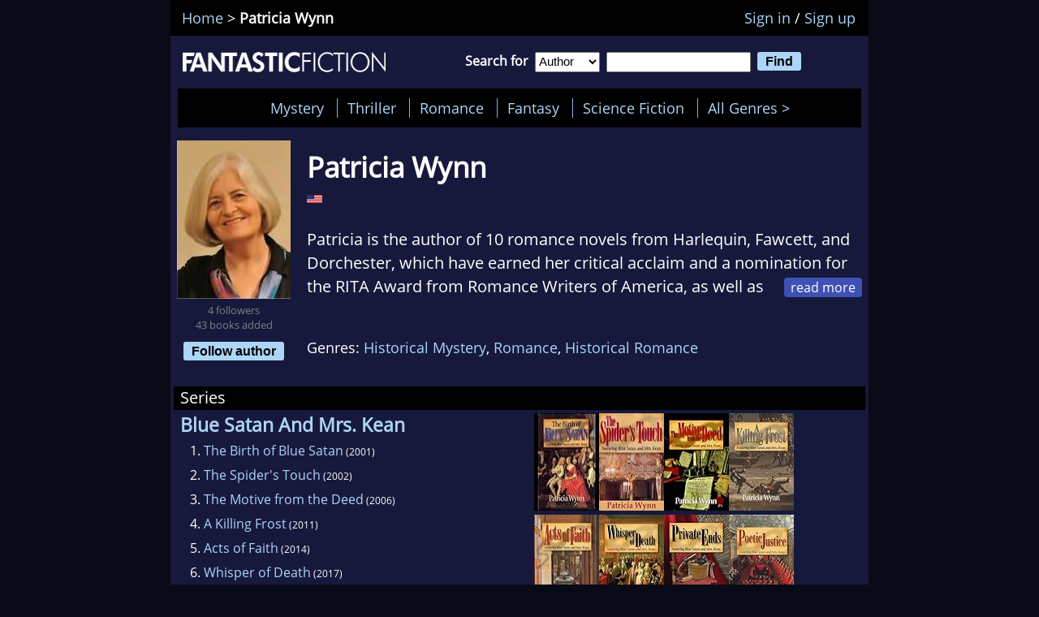

--- FILE ---
content_type: text/html
request_url: https://www.fantasticfiction.com/w/patricia-wynn/
body_size: 4206
content:
<!DOCTYPE html>
<html class="dark prog ads" lang="en">
<head>
<meta charset="utf-8">
<base href="https://www.fantasticfiction.com/">
<title>Patricia Wynn</title>
<meta name="viewport" content="width=device-width, initial-scale=1">
<meta name="description" content="Author Patricia Wynn's list of books and series in order, with the latest releases, covers, descriptions and availability.">

<meta name="author" content="webmaster@fantasticfiction.com - https://www.fantasticfiction.com">
<meta name="referrer" content="strict-origin-when-cross-origin">
<meta name="ff:jsver" content="11">
<meta name="ff:pageid" content="a23725">
<meta name="ff:noadsense" content="true">
<link rel="preconnect" href="https://m.media-amazon.com">
<link rel="dns-prefetch" href="https://m.media-amazon.com">
<link rel="image_src" href="https://img.fantasticfiction.com/images/4/23725_2.jpg">
<link href="/scripts/css/ff.006.min.css" rel="stylesheet">
<script>window.noads=false;(function(h,c){if(c.indexOf('no-prog=yes')!=-1)h.className=h.className.replace('prog','no-prog');if(c.indexOf('style=light')!=-1)h.className=h.className.replace('dark','light');if(c.indexOf('no-ads=yes')!=-1){window.noads=true;h.className=h.className.replace('ads','no-ads');}})(document.documentElement,document.cookie);</script>
<script async type="text/javascript" src="//s.clickiocdn.com/t/241407/360_light.js"></script>
<!-- Google Tag Manager -->
<script>(function(w,d,s,l,i){w[l]=w[l]||[];w[l].push({'gtm.start':
new Date().getTime(),event:'gtm.js'});var f=d.getElementsByTagName(s)[0],
j=d.createElement(s),dl=l!='dataLayer'?'&l='+l:'';j.async=true;j.src=
'https://www.googletagmanager.com/gtm.js?id='+i+dl;f.parentNode.insertBefore(j,f);
})(window,document,'script','dataLayer','GTM-KSWGSMRN');</script>
<!-- End Google Tag Manager -->
</head>
<body>

<div id ="mainframe" class="main" itemscope itemtype="http://schema.org/Person">

<!--topbar-->
<div class="fftop">
<div class="navbar">
<a href="/">Home</a> &gt; <strong>Patricia Wynn</strong> <span id="editLink"></span>
</div>
<div id="ffuser" class="ffuser">
&nbsp;
</div>
<div class="spacer"></div>
</div>
<!--/topbar-->

<!--header-->
<div class="ff">
<div class="logo">
<a href="/"><img alt="Fantastic Fiction" src="https://static.fantasticfiction.com/img/fflogo.png" width="250" height="25"></a>
</div>
<div class="search">
<form action="/search/"><span class="searchtxt">Search for &nbsp;</span><select class="searchselect" name="searchfor" onchange="this.form.keywords.focus();"><option selected="selected" value="author">Author</option><option value="book">Book</option><option value="series">Series</option></select> &nbsp;<input class="searchinput" type="text" name="keywords" maxlength="60" required> &nbsp;<input type="submit" value="Find"></form>
</div>
<div class="spacer"></div>
<!--/header-->

<!--menu-->
<div class="menu"><ul id="menu-list" class="menu-ul"><li class="menu-li"><a id="menuitem1" class="menu-a" href="">&nbsp;</a></li></ul></div>
<div id="allgenres" class="ff"></div>
<div class="spacer"></div>
<!--/menu-->

<!--ff-top-ad-->
<!--/ff-top-ad-->

<div class="ff" style="float:left;">
<div id="authorimage">
<img alt="Patricia Wynn's picture" src="https://img.fantasticfiction.com/images/4/23725_2.jpg" width="140" height="195">
<br>
<div style="height: 5em;">
<div style="font-size:small;color:gray;padding-bottom:4px;" title="The number of members following this author and the number of books they've added, updated every few days">4 followers<br>43 books added</div>
<div id="follow-author"><button>Follow author</button></div>
</div>
</div>
<div class="blurb">
<div class="authorheading"><h1 itemprop="name">Patricia Wynn</h1><br><img alt="USA flag" src="https://img.fantasticfiction.com/images/us.jpg" width="19" height="10"> <br></div><br><div class="biowrapper"><input id="morecb" class="exp" type="checkbox"><div class="biotext"><label class="morebtn" for="morecb"></label>Patricia is the author of 10 romance novels   from Harlequin, Fawcett, and Dorchester, which have earned her critical acclaim and  a nomination for the RITA Award from Romance Writers of   America, as well as made her a two-time finalist for an Award of   Excellence from Colorado Romance Writers.<br><br>When Pat's at home, she occupies an empty nest in   Newport Beach, California, with her husband and   a spoiled little mutt named Puppet.<br>&nbsp;</div></div><br><br>Genres: <a class="ameritxt" href="/genres/?gp=HM">Historical Mystery</a>, <a class="ameritxt" href="/genres/?gp=R">Romance</a>, <a class="ameritxt" href="/genres/?gp=HR">Historical Romance</a>
</div>
<div class="spacer">&nbsp;</div>
</div>



<div class="ff"><div class="sectionhead">Series</div><div class="sectionleft"><a href="/w/patricia-wynn/blue-satan-and-mrs-kean/"><span class="ibig">Blue Satan And Mrs. Kean</span></a><br><span id="t172470">&nbsp;&nbsp;&nbsp;</span>1. <a href="/w/patricia-wynn/birth-of-blue-satan.htm">The Birth of Blue Satan</a><span class="year"> (2001)</span><br><span id="t172469">&nbsp;&nbsp;&nbsp;</span>2. <a href="/w/patricia-wynn/spider-s-touch.htm">The Spider's Touch</a><span class="year"> (2002)</span><br><span id="t172471">&nbsp;&nbsp;&nbsp;</span>3. <a href="/w/patricia-wynn/motive-from-deed.htm">The Motive from the Deed</a><span class="year"> (2006)</span><br><span id="t302641">&nbsp;&nbsp;&nbsp;</span>4. <a href="/w/patricia-wynn/killing-frost.htm">A Killing Frost</a><span class="year"> (2011)</span><br><span id="t548086">&nbsp;&nbsp;&nbsp;</span>5. <a href="/w/patricia-wynn/acts-of-faith.htm">Acts of Faith</a><span class="year"> (2014)</span><br><span id="t661307">&nbsp;&nbsp;&nbsp;</span>6. <a href="/w/patricia-wynn/whisper-of-death.htm">Whisper of Death</a><span class="year"> (2017)</span><br><span id="t914320">&nbsp;&nbsp;&nbsp;</span>7. <a href="/w/patricia-wynn/private-ends.htm">Private Ends</a><span class="year"> (2020)</span><br><span id="t1183640">&nbsp;&nbsp;&nbsp;</span>8. <a href="/w/patricia-wynn/poetic-justice.htm">Poetic Justice</a><span class="year"> (2023)</span><br></div><div class="sectionright"><a href="/w/patricia-wynn/birth-of-blue-satan.htm"><img alt="thumb" src="/img/_.png" data-US="51U0jH97OvL._SL500_.jpg" width="80" height="120" ></a><a href="/w/patricia-wynn/spider-s-touch.htm"><img alt="thumb" src="/img/_.png" data-US="518yoKknxgL._SL500_.jpg" width="80" height="120" ></a><a href="/w/patricia-wynn/motive-from-deed.htm"><img alt="thumb" src="/img/_.png" data-US="51qaxBk0N+L._SL500_.jpg" width="80" height="120" ></a><a href="/w/patricia-wynn/killing-frost.htm"><img alt="thumb" src="/img/_.png" data-US="51R0PTzt6AL._SL500_.jpg" width="80" height="120" ></a><br><a href="/w/patricia-wynn/acts-of-faith.htm"><img alt="thumb" src="/img/_.png" data-US="51wzMWiKaSL._SL500_.jpg" width="80" height="120" ></a><a href="/w/patricia-wynn/whisper-of-death.htm"><img alt="thumb" src="/img/_.png" data-US="51-DzFocW8L._SL500_.jpg" width="80" height="120" ></a><a href="/w/patricia-wynn/private-ends.htm"><img alt="thumb" src="/img/_.png" data-US="51eHn-DWYKL._SL500_.jpg" width="80" height="120" ></a><a href="/w/patricia-wynn/poetic-justice.htm"><img alt="thumb" src="/img/_.png" data-US="51rZmlh-lrL._SL500_.jpg" width="80" height="120" ></a><br></div><div class="spacer">&nbsp;</div></div><div class="ff"><div class="sectionhead">Novels</div><div class="sectionleft"><span id="t34517">&nbsp;&nbsp;&nbsp;</span><a href="/w/patricia-wynn/parsons-pleasure.htm">The Parson's Pleasure</a><span class="year"> (1988)</span><br><span id="t172462">&nbsp;&nbsp;&nbsp;</span><a href="/w/patricia-wynn/sophie-s-halloo.htm">Sophie's Halloo</a><span class="year"> (1989)</span><br><span id="t172461">&nbsp;&nbsp;&nbsp;</span><a href="/w/patricia-wynn/lord-tom.htm">Lord Tom</a><span class="year"> (1990)</span><br><span id="t172464">&nbsp;&nbsp;&nbsp;</span><a href="/w/patricia-wynn/jack-on-box.htm">Jack On the Box</a><span class="year"> (1990)</span><br><span id="t172466">&nbsp;&nbsp;&nbsp;</span><a href="/w/patricia-wynn/mistletoe-and-mischief.htm">Mistletoe and Mischief</a><span class="year"> (1993)</span><br><span id="t172467">&nbsp;&nbsp;&nbsp;</span><a href="/w/patricia-wynn/bumblebroth.htm">The Bumblebroth</a><span class="year"> (1995)</span><br><span id="t172463">&nbsp;&nbsp;&nbsp;</span><a href="/w/patricia-wynn/country-affair.htm">A Country Affair</a><span class="year"> (1996)</span><br><span id="t172465">&nbsp;&nbsp;&nbsp;</span><a href="/w/patricia-wynn/christmas-spirit.htm">The Christmas Spirit</a><span class="year"> (1996)</span><br><span id="t172468">&nbsp;&nbsp;&nbsp;</span><a href="/w/patricia-wynn/pair-of-rogues-thorndike-candlelight-romance.htm">A Pair of Rogues</a><span class="year"> (1997)</span><br></div><div class="sectionright"><a href="/w/patricia-wynn/parsons-pleasure.htm"><img alt="thumb" src="/img/_.png" data-US="51ywX8IDIWL._SL500_.jpg" width="80" height="120" ></a><a href="/w/patricia-wynn/sophie-s-halloo.htm"><img alt="thumb" src="/img/_.png" data-US="412wy8QBJGL._SL500_.jpg" width="80" height="120" ></a><a href="/w/patricia-wynn/lord-tom.htm"><img alt="thumb" src="/img/_.png" data-US="51LYTyUmlVL._SL500_.jpg" width="80" height="120" ></a><a href="/w/patricia-wynn/jack-on-box.htm"><img alt="thumb" src="/img/_.png" data-US="51bQ3Nk+hWL._SL500_.jpg" width="80" height="120" ></a><br><a href="/w/patricia-wynn/mistletoe-and-mischief.htm"><img alt="thumb" src="/img/_.png" data-US="51nLHD75eBL._SL500_.jpg" width="80" height="120" ></a><a href="/w/patricia-wynn/bumblebroth.htm"><img alt="thumb" src="/img/_.png" data-US="51Pt4Lp6CyL._SL500_.jpg" width="80" height="120" ></a><a href="/w/patricia-wynn/country-affair.htm"><img alt="thumb" src="/img/_.png" data-US="41exxN4ppkL._SL500_.jpg" width="80" height="120" ></a><a href="/w/patricia-wynn/christmas-spirit.htm"><img alt="thumb" src="/img/_.png" data-US="41xqDhrEOvL._SL500_.jpg" width="80" height="120" ></a><br><a href="/w/patricia-wynn/pair-of-rogues-thorndike-candlelight-romance.htm"><img alt="thumb" src="/img/_.png" data-US="51KGN76FHDL._SL500_.jpg" width="80" height="120" ></a></div><div class="spacer">&nbsp;</div></div><div class="ff"><div class="sectionhead">Series contributed to</div><div class="sectionleft"><a href="/series/wink-kiss/"><span class="ibig">Wink &amp; a Kiss</span></a><br><span id="t172472">&nbsp;&nbsp;&nbsp;</span>7. <a href="/w/patricia-wynn/capturing-annie.htm">Capturing Annie</a><span class="year"> (2000)</span><br></div><div class="sectionright"><a href="/w/patricia-wynn/capturing-annie.htm"><img alt="thumb" src="/img/_.png" data-US="51DSbBp8imL._SL500_.jpg" width="80" height="120" ></a></div><div class="spacer">&nbsp;</div></div><div class="ff"></div><div class="ff1"><div class="sectionhead">Visitors also looked at these authors</div><div class="av-authors"><div class="av-author"><a href="/j/emma-jameson/">Emma Jameson</a></div><div class="av-author"><a href="/w/patricia-c-wrede/">Patricia C Wrede</a></div><div class="av-author"><a href="/j/kate-jacobs/">Kate Jacobs</a></div><div class="av-author"><a href="/w/ashley-weaver/">Ashley Weaver</a></div><div class="av-author"><a href="/w/jane-willan/">Jane Willan</a></div><div class="av-author"><a href="/j/brenda-joyce/">Brenda Joyce</a></div><div class="av-author"><a href="/m/amy-myers/">Amy Myers</a></div><div class="av-author"><a href="/t/peter-tremayne/">Peter Tremayne</a></div><div class="av-author"><a href="/m/marcia-muller/">Marcia Muller</a></div><div class="av-author"><a href="/a/mary-kay-andrews/">Mary Kay Andrews</a></div><div class="av-author"><a href="/h/veronica-heley/">Veronica Heley</a></div><div class="av-author"><a href="/b/rhys-bowen/">Rhys Bowen</a></div><div class="av-author"><a href="/s/rosemary-stevens/">Rosemary Stevens</a></div><div class="av-author"><a href="/c/barbara-cleverly/">Barbara Cleverly</a></div><div class="av-author"><a href="/d/jeanne-m-dams/">Jeanne M Dams</a></div><div class="av-author"><a href="/s/sarah-r-shaber/">Sarah R Shaber</a></div><div class="av-author"><a href="/a/jennifer-ashley/">Jennifer Ashley</a></div><div class="av-author"><a href="/m/catriona-mcpherson/">Catriona McPherson</a></div><div class="av-author"><a href="/r/deanna-raybourn/">Deanna Raybourn</a></div><div class="av-author"><a href="/d/kaitlyn-dunnett/">Kaitlyn Dunnett</a></div></div><div class="spacer"></div></div>

<div class="ff1">
<br>

<div id="genre-list"></div>

</div>

<!--ff-bottom-ad-->
<!--/ff-bottom-ad-->

<!--footer-->
<br>
<div class="search">
<form action="/search/"><span class="searchtxt">Search for &nbsp;</span><select class="searchselect" name="searchfor" onchange="this.form.keywords.focus();"><option selected="selected" value="author">Author</option><option value="book">Book</option><option value="series">Series</option></select> &nbsp;<input class="searchinput" type="text" name="keywords" maxlength="60" required> &nbsp;<input type="submit" value="Find"></form>
</div>
<a href="/about.htm">About Fantastic Fiction</a>&nbsp;&nbsp;&nbsp;&nbsp;&nbsp;&nbsp;&nbsp;<a href="/information-for-authors.htm">Information for Authors</a>
<br>
<div class="footer">
<a href="/privacy.htm">Privacy Policy</a>&nbsp;&nbsp;&nbsp;&nbsp;&nbsp;&nbsp;&nbsp;<a href="/cookie-policy.htm">Cookie Policy</a>&nbsp;&nbsp;&nbsp;&nbsp;&nbsp;&nbsp;&nbsp;<a href="/terms.htm">Terms</a>&nbsp;&nbsp;&nbsp;&nbsp;&nbsp;&nbsp;&nbsp;<a href="/affiliate-disclosure.htm">Affiliate disclosure</a>&nbsp;&nbsp;&nbsp;&nbsp;&nbsp;&nbsp;&nbsp;<a href="/preferences.htm">Preferences</a>
<br>
Questions? Comments? Corrections? Please email <a href="mailto:webmaster@fantasticfiction.com">webmaster@fantasticfiction.com</a>
<br>
&copy; 1999 - <span id="copy-year"></span> Fantastic Fiction
<button onclick="scrolltotop()" id="scrolltotopBtn" title="Go to top">Top</button>
</div>
<!--/footer-->

</div>

<!--ff-side-ad-->
<div id="ff-sticky-ad" style="position:sticky; top:0px">
<script class='__lxGc__' type='text/javascript'>
if (!window.noads){((__lxGc__=window.__lxGc__||{'s':{},'b':0})['s']['_241407']=__lxGc__['s']['_241407']||{'b':{}})['b']['_733416']={'i':__lxGc__.b++}};
</script>
<script class='__lxGc__' type='text/javascript'>
if (!window.noads){((__lxGc__=window.__lxGc__||{'s':{},'b':0})['s']['_241407']=__lxGc__['s']['_241407']||{'b':{}})['b']['_733423']={'i':__lxGc__.b++}};
</script>
</div>
<!--/ff-side-ad-->

</div>

<!--ff-sticky-ad-->
<div id="ad-banner-bottom">
<br><br><br><br><br><br><br>
<script class='__lxGc__' type='text/javascript'>
if (!window.noads){((__lxGc__=window.__lxGc__||{'s':{},'b':0})['s']['_241407']=__lxGc__['s']['_241407']||{'b':{}})['b']['_724192']={'i':__lxGc__.b++}};
</script>
<script class='__lxGc__' type='text/javascript'>
if (!window.noads){((__lxGc__=window.__lxGc__||{'s':{},'b':0})['s']['_241407']=__lxGc__['s']['_241407']||{'b':{}})['b']['_724188']={'i':__lxGc__.b++}};
</script>
</div>
<!--/ff-sticky-ad-->

<!--scripts-->
<script>
  dwPageType = 'A';
  dwPageID = 'a23725';
  dwAuthorName = "Patricia Wynn";
  dwBrisc = "";
  dwR = "0";
  dwFN = "patricia-wynn";
  dwSN = "Patricia Wynn";

  var ff = {
    authorpage: true,
    authorpfn: 'w/patricia-wynn',
    pageid: 'a23725',
  };
</script>
<script id="ffscript" src="/scripts/js/ff.011.min.js" async></script>
<noscript><img src="https://www.fantasticfiction.com/trk/pixel.gif?act=noscript&page=a23725"></noscript>
<!--/scripts-->

</body></html>

<!-- This is a random-length HTML comment: aODUgML66dn2ZxY1MbMJCYUvcpwr5PRqs3V9i0dl8H5hbcagOFOyUDWaeUx -->